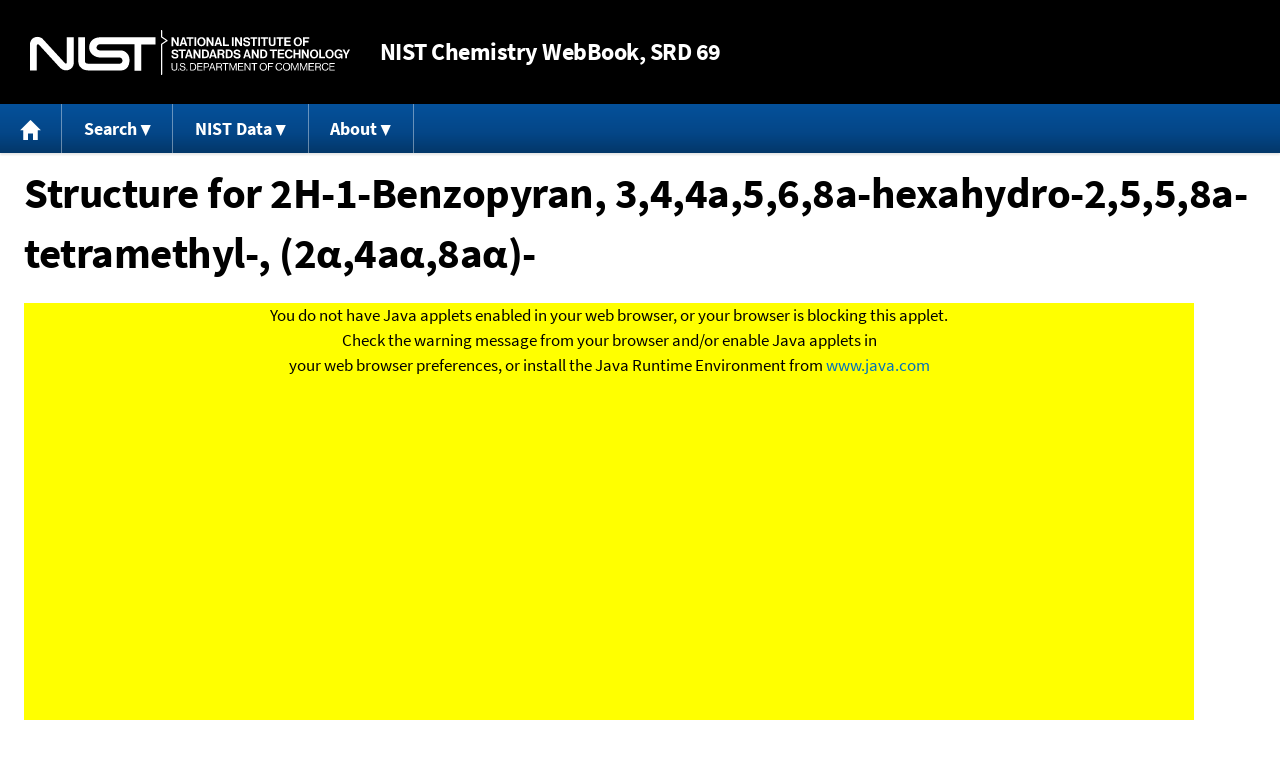

--- FILE ---
content_type: application/javascript; charset=UTF-8
request_url: https://webbook.nist.gov/cdn-cgi/challenge-platform/h/b/scripts/jsd/d251aa49a8a3/main.js?
body_size: 7985
content:
window._cf_chl_opt={AKGCx8:'b'};~function(N7,oS,op,oM,oj,oJ,oh,oa,oz,N2){N7=W,function(H,c,Nk,N6,o,N){for(Nk={H:271,c:440,o:470,N:427,Z:282,f:294,O:270,s:268,g:288},N6=W,o=H();!![];)try{if(N=-parseInt(N6(Nk.H))/1*(parseInt(N6(Nk.c))/2)+parseInt(N6(Nk.o))/3+-parseInt(N6(Nk.N))/4+-parseInt(N6(Nk.Z))/5+parseInt(N6(Nk.f))/6*(-parseInt(N6(Nk.O))/7)+-parseInt(N6(Nk.s))/8+parseInt(N6(Nk.g))/9,N===c)break;else o.push(o.shift())}catch(Z){o.push(o.shift())}}(V,360557),oS=this||self,op=oS[N7(445)],oM=function(Zq,ZO,Zf,ZZ,ZN,Zo,N8,c,o,N,Z){return Zq={H:308,c:382,o:315},ZO={H:301,c:276,o:464,N:284,Z:467,f:347,O:298,s:464,g:355,I:370,L:464,C:409,U:397,i:466,R:391,D:284,K:321,x:464,m:284,A:409,Q:304,E:393,X:302,v:450,F:368,n:430},Zf={H:409,c:425},ZZ={H:420},ZN={H:384,c:425,o:450,N:388,Z:285,f:350,O:348,s:276,g:420,I:480,L:319,C:397,U:475,i:420,R:355,D:322,K:397,x:420,m:466,A:464,Q:480,E:372,X:389,v:379,F:319,n:322,k:464,S:304,M:308,j:356,J:388,e:285,b:350,G:276,h:420,a:454,T:362,z:397,Y:397,B:391,P:420,y:403,l:397,d:357,V0:384,V1:362,V2:482,V3:397,V4:301,V5:480,V6:362,V7:482,V8:403,V9:488,VV:302},Zo={H:444,c:286,o:411,N:311,Z:311,f:384,O:444,s:450},N8=N7,c={'iBLgw':function(f,O){return f===O},'Aqmdx':function(f,O){return O==f},'ZZsUR':function(f,O){return f+O},'KhQIV':function(f,O){return f>O},'igJeH':function(f,O){return f<O},'YspbI':function(f,O){return f-O},'pylFD':function(f,O){return f(O)},'elvxn':function(f,O){return f&O},'vVtQU':function(f,O){return f(O)},'tIgnZ':function(f,O){return f>O},'YBNzj':function(f,O){return f<<O},'lttHW':function(f,O){return O&f},'bdFlC':function(f,O){return f==O},'HyGyX':function(f,O){return f(O)},'iAQoM':N8(Zq.H),'AMzbz':function(f,O){return f(O)},'wFljk':function(f,O){return O|f},'nCZUn':function(f,O){return f(O)},'dHyXQ':function(f,O){return f-O},'gYlCr':function(f,O){return f(O)},'qEJfU':function(f,O){return f&O},'LoUCL':function(f,O){return f(O)},'xhDEN':function(f,O){return f-O},'SkrWp':function(f,O){return f==O},'vxveK':function(f,O){return O!=f},'trtZu':function(f,O){return O&f},'fQiqJ':function(f,O){return f(O)},'OoeEe':function(f,O){return O*f},'fykao':function(f,O){return f==O},'GfMQy':function(f,O){return f-O},'AGtHz':function(f,O){return f-O},'fDOqB':function(f,O){return f+O},'FzGQO':function(f,O){return O==f}},o=String[N8(Zq.c)],N={'h':function(f,Zc,N9,O,s){return Zc={H:286,c:450},N9=N8,O={},O[N9(Zo.H)]=N9(Zo.c),s=O,c[N9(Zo.o)](N9(Zo.N),N9(Zo.Z))?c[N9(Zo.f)](null,f)?'':N.g(f,6,function(I,NV){return NV=N9,NV(Zc.H)[NV(Zc.c)](I)}):s[N9(Zo.O)][N9(Zo.s)](c)},'g':function(O,s,I,NW,L,C,U,i,R,D,K,x,A,Q,E,X,F,S){if(NW=N8,c[NW(ZN.H)](null,O))return'';for(C={},U={},i='',R=2,D=3,K=2,x=[],A=0,Q=0,E=0;E<O[NW(ZN.c)];E+=1)if(X=O[NW(ZN.o)](E),Object[NW(ZN.N)][NW(ZN.Z)][NW(ZN.f)](C,X)||(C[X]=D++,U[X]=!0),F=c[NW(ZN.O)](i,X),Object[NW(ZN.N)][NW(ZN.Z)][NW(ZN.f)](C,F))i=F;else{if(Object[NW(ZN.N)][NW(ZN.Z)][NW(ZN.f)](U,i)){if(c[NW(ZN.s)](256,i[NW(ZN.g)](0))){for(L=0;c[NW(ZN.I)](L,K);A<<=1,Q==c[NW(ZN.L)](s,1)?(Q=0,x[NW(ZN.C)](c[NW(ZN.U)](I,A)),A=0):Q++,L++);for(S=i[NW(ZN.i)](0),L=0;8>L;A=A<<1|c[NW(ZN.R)](S,1),Q==s-1?(Q=0,x[NW(ZN.C)](c[NW(ZN.D)](I,A)),A=0):Q++,S>>=1,L++);}else{for(S=1,L=0;L<K;A=A<<1|S,Q==s-1?(Q=0,x[NW(ZN.K)](I(A)),A=0):Q++,S=0,L++);for(S=i[NW(ZN.x)](0),L=0;c[NW(ZN.m)](16,L);A=A<<1|1.11&S,s-1==Q?(Q=0,x[NW(ZN.K)](I(A)),A=0):Q++,S>>=1,L++);}R--,R==0&&(R=Math[NW(ZN.A)](2,K),K++),delete U[i]}else for(S=C[i],L=0;c[NW(ZN.Q)](L,K);A=c[NW(ZN.E)](A,1)|c[NW(ZN.X)](S,1),c[NW(ZN.v)](Q,c[NW(ZN.F)](s,1))?(Q=0,x[NW(ZN.K)](c[NW(ZN.n)](I,A)),A=0):Q++,S>>=1,L++);i=(R--,c[NW(ZN.v)](0,R)&&(R=Math[NW(ZN.k)](2,K),K++),C[F]=D++,c[NW(ZN.S)](String,X))}if(i!==''){if(NW(ZN.M)===c[NW(ZN.j)]){if(Object[NW(ZN.J)][NW(ZN.e)][NW(ZN.b)](U,i)){if(c[NW(ZN.G)](256,i[NW(ZN.h)](0))){for(L=0;L<K;A<<=1,Q==c[NW(ZN.L)](s,1)?(Q=0,x[NW(ZN.C)](c[NW(ZN.a)](I,A)),A=0):Q++,L++);for(S=i[NW(ZN.i)](0),L=0;8>L;A=c[NW(ZN.T)](A<<1,1&S),c[NW(ZN.H)](Q,c[NW(ZN.F)](s,1))?(Q=0,x[NW(ZN.z)](I(A)),A=0):Q++,S>>=1,L++);}else{for(S=1,L=0;L<K;A=S|A<<1,c[NW(ZN.v)](Q,s-1)?(Q=0,x[NW(ZN.Y)](c[NW(ZN.B)](I,A)),A=0):Q++,S=0,L++);for(S=i[NW(ZN.P)](0),L=0;16>L;A=A<<1.95|S&1.72,Q==c[NW(ZN.y)](s,1)?(Q=0,x[NW(ZN.l)](c[NW(ZN.d)](I,A)),A=0):Q++,S>>=1,L++);}R--,c[NW(ZN.V0)](0,R)&&(R=Math[NW(ZN.k)](2,K),K++),delete U[i]}else for(S=C[i],L=0;L<K;A=c[NW(ZN.V1)](A<<1.28,c[NW(ZN.V2)](S,1)),Q==c[NW(ZN.y)](s,1)?(Q=0,x[NW(ZN.V3)](c[NW(ZN.V4)](I,A)),A=0):Q++,S>>=1,L++);R--,0==R&&K++}else return L()!==null}for(S=2,L=0;c[NW(ZN.V5)](L,K);A=c[NW(ZN.V6)](A<<1.28,c[NW(ZN.V7)](S,1)),Q==c[NW(ZN.V8)](s,1)?(Q=0,x[NW(ZN.l)](I(A)),A=0):Q++,S>>=1,L++);for(;;)if(A<<=1,Q==c[NW(ZN.V9)](s,1)){x[NW(ZN.V3)](c[NW(ZN.n)](I,A));break}else Q++;return x[NW(ZN.VV)]('')},'j':function(f,NH){return NH=N8,c[NH(Zf.H)](null,f)?'':f==''?null:N.i(f[NH(Zf.c)],32768,function(O,Nc){return Nc=NH,f[Nc(ZZ.H)](O)})},'i':function(O,s,I,No,L,C,U,i,R,D,K,x,A,Q,E,X,S,F){for(No=N8,L=[],C=4,U=4,i=3,R=[],x=c[No(ZO.H)](I,0),A=s,Q=1,D=0;c[No(ZO.c)](3,D);L[D]=D,D+=1);for(E=0,X=Math[No(ZO.o)](2,2),K=1;c[No(ZO.N)](K,X);F=c[No(ZO.Z)](x,A),A>>=1,A==0&&(A=s,x=c[No(ZO.f)](I,Q++)),E|=c[No(ZO.O)](0<F?1:0,K),K<<=1);switch(E){case 0:for(E=0,X=Math[No(ZO.s)](2,8),K=1;K!=X;F=c[No(ZO.g)](x,A),A>>=1,c[No(ZO.I)](0,A)&&(A=s,x=I(Q++)),E|=c[No(ZO.O)](0<F?1:0,K),K<<=1);S=o(E);break;case 1:for(E=0,X=Math[No(ZO.L)](2,16),K=1;K!=X;F=A&x,A>>=1,c[No(ZO.C)](0,A)&&(A=s,x=I(Q++)),E|=(0<F?1:0)*K,K<<=1);S=o(E);break;case 2:return''}for(D=L[3]=S,R[No(ZO.U)](S);;){if(c[No(ZO.i)](Q,O))return'';for(E=0,X=Math[No(ZO.L)](2,i),K=1;K!=X;F=x&A,A>>=1,0==A&&(A=s,x=c[No(ZO.R)](I,Q++)),E|=K*(0<F?1:0),K<<=1);switch(S=E){case 0:for(E=0,X=Math[No(ZO.o)](2,8),K=1;c[No(ZO.D)](K,X);F=x&A,A>>=1,0==A&&(A=s,x=I(Q++)),E|=c[No(ZO.O)](0<F?1:0,K),K<<=1);L[U++]=o(E),S=c[No(ZO.K)](U,1),C--;break;case 1:for(E=0,X=Math[No(ZO.x)](2,16),K=1;c[No(ZO.m)](K,X);F=A&x,A>>=1,c[No(ZO.A)](0,A)&&(A=s,x=I(Q++)),E|=c[No(ZO.O)](0<F?1:0,K),K<<=1);L[U++]=c[No(ZO.Q)](o,E),S=c[No(ZO.E)](U,1),C--;break;case 2:return R[No(ZO.X)]('')}if(C==0&&(C=Math[No(ZO.o)](2,i),i++),L[S])S=L[S];else if(U===S)S=D+D[No(ZO.v)](0);else return null;R[No(ZO.U)](S),L[U++]=c[No(ZO.F)](D,S[No(ZO.v)](0)),C--,D=S,c[No(ZO.n)](0,C)&&(C=Math[No(ZO.x)](2,i),i++)}}},Z={},Z[N8(Zq.o)]=N.h,Z}(),oj={},oj[N7(484)]='o',oj[N7(373)]='s',oj[N7(295)]='u',oj[N7(277)]='z',oj[N7(447)]='n',oj[N7(458)]='I',oj[N7(293)]='b',oJ=oj,oS[N7(364)]=function(H,o,N,Z,ZA,Zm,Zx,Nq,O,g,I,L,C,U,i){if(ZA={H:306,c:336,o:405,N:392,Z:405,f:327,O:461,s:408,g:408,I:335,L:365,C:310,U:425,i:279,R:316,D:465},Zm={H:339,c:310,o:425,N:323,Z:465,f:290},Zx={H:388,c:285,o:350,N:397},Nq=N7,O={'pYsNC':function(R,D){return R<D},'QnTia':function(R,D){return D===R},'lrbUX':function(R,D){return R+D},'WhirQ':function(R,D){return R(D)}},null===o||void 0===o)return Z;for(g=O[Nq(ZA.H)](oG,o),H[Nq(ZA.c)][Nq(ZA.o)]&&(g=g[Nq(ZA.N)](H[Nq(ZA.c)][Nq(ZA.Z)](o))),g=H[Nq(ZA.f)][Nq(ZA.O)]&&H[Nq(ZA.s)]?H[Nq(ZA.f)][Nq(ZA.O)](new H[(Nq(ZA.g))](g)):function(R,Ns,D){for(Ns=Nq,R[Ns(Zm.H)](),D=0;O[Ns(Zm.c)](D,R[Ns(Zm.o)]);O[Ns(Zm.N)](R[D],R[O[Ns(Zm.Z)](D,1)])?R[Ns(Zm.f)](D+1,1):D+=1);return R}(g),I='nAsAaAb'.split('A'),I=I[Nq(ZA.I)][Nq(ZA.L)](I),L=0;O[Nq(ZA.C)](L,g[Nq(ZA.U)]);C=g[L],U=ob(H,o,C),I(U)?(i=U==='s'&&!H[Nq(ZA.i)](o[C]),Nq(ZA.R)===N+C?s(N+C,U):i||s(O[Nq(ZA.D)](N,C),o[C])):s(N+C,U),L++);return Z;function s(R,D,NO){NO=W,Object[NO(Zx.H)][NO(Zx.c)][NO(Zx.o)](Z,D)||(Z[D]=[]),Z[D][NO(Zx.N)](R)}},oh=N7(473)[N7(303)](';'),oa=oh[N7(335)][N7(365)](oh),oS[N7(312)]=function(o,N,ZF,Ng,Z,O,s,g,I,L){for(ZF={H:376,c:400,o:328,N:338,Z:422,f:425,O:376,s:481,g:397,I:401},Ng=N7,Z={},Z[Ng(ZF.H)]=function(C,U){return U===C},Z[Ng(ZF.c)]=function(C,U){return C<U},Z[Ng(ZF.o)]=function(C,U){return U===C},Z[Ng(ZF.N)]=function(C,U){return C+U},O=Z,s=Object[Ng(ZF.Z)](N),g=0;g<s[Ng(ZF.f)];g++)if(I=s[g],O[Ng(ZF.O)]('f',I)&&(I='N'),o[I]){for(L=0;O[Ng(ZF.c)](L,N[s[g]][Ng(ZF.f)]);O[Ng(ZF.o)](-1,o[I][Ng(ZF.s)](N[s[g]][L]))&&(oa(N[s[g]][L])||o[I][Ng(ZF.g)](O[Ng(ZF.N)]('o.',N[s[g]][L]))),L++);}else o[I]=N[s[g]][Ng(ZF.I)](function(C){return'o.'+C})},oz=null,N2=N1(),N4();function ob(o,N,Z,ZC,NZ,O,s,g,I){s=(ZC={H:320,c:317,o:374,N:457,Z:455,f:484,O:374,s:435,g:327,I:337},NZ=N7,O={},O[NZ(ZC.H)]=function(L,C){return L===C},O[NZ(ZC.c)]=function(L,C){return C==L},O[NZ(ZC.o)]=NZ(ZC.N),O[NZ(ZC.Z)]=function(L,C){return L===C},O);try{g=N[Z]}catch(L){return'i'}if(null==g)return s[NZ(ZC.H)](void 0,g)?'u':'x';if(s[NZ(ZC.c)](NZ(ZC.f),typeof g))try{if(s[NZ(ZC.c)](s[NZ(ZC.O)],typeof g[NZ(ZC.s)]))return g[NZ(ZC.s)](function(){}),'p'}catch(C){}return o[NZ(ZC.g)][NZ(ZC.I)](g)?'a':g===o[NZ(ZC.g)]?'D':s[NZ(ZC.Z)](!0,g)?'T':!1===g?'F':(I=typeof g,s[NZ(ZC.O)]==I?oe(o,g)?'N':'f':oJ[I]||'?')}function oP(ZY,NU,H){return ZY={H:443,c:428},NU=N7,H={'xIbUr':function(c,o){return o!==c},'hoHgn':function(c){return c()}},H[NU(ZY.H)](H[NU(ZY.c)](oB),null)}function od(f4,NK,c,o,N,Z,f){return f4={H:314,c:386,o:330,N:354,Z:386},NK=N7,c={},c[NK(f4.H)]=function(O,s){return O/s},c[NK(f4.c)]=function(O,s){return O>s},o=c,N=3600,Z=ol(),f=Math[NK(f4.o)](o[NK(f4.H)](Date[NK(f4.N)](),1e3)),o[NK(f4.Z)](f-Z,N)?![]:!![]}function N4(fi,fU,fL,NX,H,c,o,N,Z){if(fi={H:446,c:468,o:438,N:394,Z:274,f:292,O:333,s:333,g:342,I:378,L:463,C:305,U:369,i:296,R:344,D:344},fU={H:318,c:342,o:378,N:344},fL={H:269},NX=N7,H={'jlHDV':function(f,O,s){return f(O,s)},'ALEHq':function(f,O){return O!==f},'fAZKf':NX(fi.H),'KGpVf':function(f,O){return O===f},'CooXv':function(f,O){return f===O},'YyIgX':NX(fi.c),'MfUXU':NX(fi.o)},c=oS[NX(fi.N)],!c)return;if(!od())return H[NX(fi.Z)](NX(fi.f),NX(fi.f))?void 0:N&&Z[NX(fi.O)]?f[NX(fi.s)]():'';(o=![],N=function(){if(!o){if(o=!![],!od())return;oY(function(O,Nv){Nv=W,H[Nv(fL.H)](N5,c,O)})}},op[NX(fi.g)]!==H[NX(fi.I)])?N():oS[NX(fi.L)]?H[NX(fi.C)](NX(fi.c),H[NX(fi.U)])?op[NX(fi.L)](H[NX(fi.i)],N):c():(Z=op[NX(fi.R)]||function(){},op[NX(fi.D)]=function(NF){NF=NX,Z(),H[NF(fU.H)](op[NF(fU.c)],H[NF(fU.o)])&&(op[NF(fU.N)]=Z,N())})}function N1(fN,Nr){return fN={H:333,c:333},Nr=N7,crypto&&crypto[Nr(fN.H)]?crypto[Nr(fN.c)]():''}function oG(H,ZU,Nf,c){for(ZU={H:392,c:422,o:486},Nf=N7,c=[];H!==null;c=c[Nf(ZU.H)](Object[Nf(ZU.c)](H)),H=Object[Nf(ZU.o)](H));return c}function V(fD){return fD='5018432oMwdyi,jlHDV,6790iNrUjx,102826tdhnLM,SSTpq3,XMLHttpRequest,KGpVf,xKKAC,KhQIV,symbol,ZUCis,isNaN,aytPf,display: none,2491965PTyzuS,iframe,vxveK,hasOwnProperty,+u1vobrMEKNTtqxsypwOn3l5D9eCPQVJj-S6k4cYmdRzaG$LAgiZBWF08UH72XfIh,_cf_chl_opt,24099930qoUbwI,error,splice,aUjz8,JlmiV,boolean,1986dDrBJQ,undefined,MfUXU,CeEOu,OoeEe,YrapI,LqIhl,LoUCL,join,split,HyGyX,CooXv,WhirQ,eyqhA,CzSEM,onload,pYsNC,SQxpl,rxvNi8,CnwA5,IJRZc,QGRQdlv,d.cookie,kqzvY,ALEHq,YspbI,jcNdY,GfMQy,vVtQU,QnTia,http-code:,fFTcO,IxayY,Array,LBLxX,source,floor,bIhdj,navigator,randomUUID,contentDocument,includes,Object,isArray,ZWYug,sort,href,stringify,readyState,knyub,onreadystatechange,/jsd/oneshot/d251aa49a8a3/0.6003922403799486:1768651795:OxPDnV73kDxIZYILuFF4DQ_WdIcYmtu4tO1uLVBwaz0/,7|1|0|3|4|2|6|5,fQiqJ,ZZsUR,ECygr,call,tabIndex,Function,random,now,elvxn,iAQoM,gYlCr,onerror,open,log,JyAWR,wFljk,timeout,pRIb1,bind,ontimeout,api,fDOqB,YyIgX,fykao,style,YBNzj,string,UpDbz,cloudflare-invisible,XAMuK,chctx,fAZKf,bdFlC,LRmiB4,pkLOA2,fromCharCode,/invisible/jsd,Aqmdx,qwGSG,mSJec,SZWfW,prototype,lttHW,/cdn-cgi/challenge-platform/h/,nCZUn,concat,AGtHz,__CF$cv$params,appendChild,RSMzW,push,jsd,ZIpap,XwMWL,map,qprFH,dHyXQ,sid,getOwnPropertyNames,oxjOi,gVmLG,Set,SkrWp,JBxy9,iBLgw,success,feufo,removeChild,3|2|0|1|4,iTEZF,error on cf_chl_props,contentWindow,body,charCodeAt,parent,keys,KZJUV,wqmit,length,HFudt,2192760kCoskX,hoHgn,AKGCx8,FzGQO,gnxvx,status,event,kpJQA,catch,wzEFu,toString,DOMContentLoaded,/b/ov1/0.6003922403799486:1768651795:OxPDnV73kDxIZYILuFF4DQ_WdIcYmtu4tO1uLVBwaz0/,8ZeWVBJ,errorInfoObject,ECkvB,xIbUr,IwOAL,document,loading,number,AdeF3,xhr-error,charAt,Vlxrg,afWPI,esEuN,AMzbz,VITYQ,POST,function,bigint,createElement,TrnNv,from,BHXey,addEventListener,pow,lrbUX,tIgnZ,trtZu,yTKWg,hFDpA,267144ZPWDqV,location,[native code],_cf_chl_opt;JJgc4;PJAn2;kJOnV9;IWJi4;OHeaY1;DqMg0;FKmRv9;LpvFx1;cAdz2;PqBHf2;nFZCC5;ddwW5;pRIb1;rxvNi8;RrrrA2;erHi9,tDbVf,pylFD,postMessage,detail,clientInformation,ddFCd,igJeH,indexOf,qEJfU,hPMEa,object,eGZvW,getPrototypeOf,send,xhDEN,TYlZ6,amHge'.split(','),V=function(){return fD},V()}function N3(Z,f,fq,NE,O,s,g,I,L,C,U,i,R,D,K,x){if(fq={H:483,c:346,o:297,N:307,Z:448,f:489,O:483,s:303,g:273,I:390,L:287,C:429,U:439,i:383,R:366,D:359,K:456,x:363,m:441,A:377,Q:329,E:398,X:487,v:315,F:313,n:287,k:272,S:287,M:272,j:380,J:287,e:381,b:291,G:410,h:394},NE=N7,O={},O[NE(fq.H)]=NE(fq.c),O[NE(fq.o)]=function(m,A){return m+A},O[NE(fq.N)]=function(m,A){return m+A},s=O,!oy(0))return![];I=(g={},g[NE(fq.Z)]=Z,g[NE(fq.f)]=f,g);try{for(L=s[NE(fq.O)][NE(fq.s)]('|'),C=0;!![];){switch(L[C++]){case'0':U=new oS[(NE(fq.g))]();continue;case'1':i=s[NE(fq.o)](s[NE(fq.N)](NE(fq.I)+oS[NE(fq.L)][NE(fq.C)]+NE(fq.U),x.r),NE(fq.i));continue;case'2':U[NE(fq.R)]=function(){};continue;case'3':U[NE(fq.D)](NE(fq.K),i);continue;case'4':U[NE(fq.x)]=2500;continue;case'5':R={},R[NE(fq.m)]=I,R[NE(fq.A)]=K,R[NE(fq.Q)]=NE(fq.E),U[NE(fq.X)](oM[NE(fq.v)](R));continue;case'6':K=(D={},D[NE(fq.F)]=oS[NE(fq.n)][NE(fq.F)],D[NE(fq.k)]=oS[NE(fq.S)][NE(fq.M)],D[NE(fq.j)]=oS[NE(fq.J)][NE(fq.j)],D[NE(fq.e)]=oS[NE(fq.n)][NE(fq.b)],D[NE(fq.G)]=N2,D);continue;case'7':x=oS[NE(fq.h)];continue}break}}catch(m){}}function ol(f1,ND,H){return f1={H:394,c:330},ND=N7,H=oS[ND(f1.H)],Math[ND(f1.c)](+atob(H.t))}function oy(c,f0,NR,o,N){return f0={H:416,c:416,o:353},NR=N7,o={},o[NR(f0.H)]=function(Z,f){return Z<f},N=o,N[NR(f0.c)](Math[NR(f0.o)](),c)}function N0(H,c,fo,fc,fH,fW,Nx,o,N,Z,f){fo={H:375,c:412,o:452,N:343,Z:324,f:456,O:345,s:394,g:360,I:287,L:273,C:359,U:424,i:280,R:390,D:287,K:429,x:361,m:367,A:363,Q:366,E:309,X:358,v:471,F:471,n:340,k:340,S:487,M:315,j:341},fc={H:462,c:449},fH={H:385,c:453,o:453,N:432,Z:407,f:412,O:299},fW={H:423,c:452,o:331,N:329,Z:426,f:404,O:433,s:275,g:421,I:476,L:434,C:363},Nx=N7,o={'HFudt':Nx(fo.H),'xKKAC':Nx(fo.c),'KZJUV':function(O,s){return O!==s},'bIhdj':Nx(fo.o),'kpJQA':function(O,s){return O(s)},'qwGSG':function(O,s){return s!==O},'esEuN':Nx(fo.N),'gVmLG':function(O,s){return O(s)},'YrapI':Nx(fo.Z),'BHXey':function(O,s){return O(s)},'wqmit':Nx(fo.f),'aytPf':function(O,s){return O+s},'JyAWR':Nx(fo.O)},N=oS[Nx(fo.s)],console[Nx(fo.g)](oS[Nx(fo.I)]),Z=new oS[(Nx(fo.L))](),Z[Nx(fo.C)](o[Nx(fo.U)],o[Nx(fo.i)](Nx(fo.R)+oS[Nx(fo.D)][Nx(fo.K)],o[Nx(fo.x)])+N.r),N[Nx(fo.m)]&&(Z[Nx(fo.A)]=5e3,Z[Nx(fo.Q)]=function(Nm,s){(Nm=Nx,o[Nm(fW.H)](Nm(fW.c),o[Nm(fW.o)]))?(s={},s[Nm(fW.N)]=o[Nm(fW.Z)],s[Nm(fW.f)]=N.r,s[Nm(fW.O)]=o[Nm(fW.s)],o[Nm(fW.g)][Nm(fW.I)](s,'*')):o[Nm(fW.L)](c,Nm(fW.C))}),Z[Nx(fo.E)]=function(NA){if(NA=Nx,o[NA(fH.H)](o[NA(fH.c)],o[NA(fH.o)]))return;else Z[NA(fH.N)]>=200&&Z[NA(fH.N)]<300?o[NA(fH.Z)](c,NA(fH.f)):c(o[NA(fH.O)]+Z[NA(fH.N)])},Z[Nx(fo.X)]=function(NQ){NQ=Nx,o[NQ(fc.H)](c,NQ(fc.c))},f={'t':ol(),'lhr':op[Nx(fo.v)]&&op[Nx(fo.F)][Nx(fo.n)]?op[Nx(fo.v)][Nx(fo.k)]:'','api':N[Nx(fo.m)]?!![]:![],'c':oP(),'payload':H},Z[Nx(fo.S)](oM[Nx(fo.M)](JSON[Nx(fo.j)](f)))}function W(H,c,o,N){return H=H-267,o=V(),N=o[H],N}function oY(H,Zb,Ze,NL,c,o){Zb={H:402,c:417},Ze={H:406,c:457,o:326},NL=N7,c={'oxjOi':function(N,Z){return N===Z},'IxayY':function(N,Z){return N(Z)},'qprFH':function(N){return N()}},o=c[NL(Zb.H)](oT),N0(o.r,function(N,Nu){Nu=NL,c[Nu(Ze.H)](typeof H,Nu(Ze.c))&&c[Nu(Ze.o)](H,N),ow()}),o.e&&N3(NL(Zb.c),o.e)}function oT(Zp,Nt,o,ZS,N,Z,f,O,s){o=(Zp={H:281,c:325,o:363,N:366,Z:459,f:283,O:371,s:485,g:351,I:419,L:395,C:418,U:478,i:332,R:436,D:334,K:419,x:414},Nt=N7,{'gnxvx':function(g,I){return g(I)},'eGZvW':Nt(Zp.H),'wzEFu':function(g,I,L,C,U){return g(I,L,C,U)}});try{if(Nt(Zp.c)!==Nt(Zp.c))ZS={H:431,c:363},N[Nt(Zp.o)]=5e3,Z[Nt(Zp.N)]=function(NI){NI=Nt,o[NI(ZS.H)](O,NI(ZS.c))};else return N=op[Nt(Zp.Z)](Nt(Zp.f)),N[Nt(Zp.O)]=o[Nt(Zp.s)],N[Nt(Zp.g)]='-1',op[Nt(Zp.I)][Nt(Zp.L)](N),Z=N[Nt(Zp.C)],f={},f=pRIb1(Z,Z,'',f),f=pRIb1(Z,Z[Nt(Zp.U)]||Z[Nt(Zp.i)],'n.',f),f=o[Nt(Zp.R)](pRIb1,Z,N[Nt(Zp.D)],'d.',f),op[Nt(Zp.K)][Nt(Zp.x)](N),O={},O.r=f,O.e=null,O}catch(I){return s={},s.r={},s.e=I,s}}function oe(c,o,Zg,NN,N,Z){return Zg={H:479,c:278,o:472,N:479,Z:352,f:388,O:437,s:350,g:481},NN=N7,N={},N[NN(Zg.H)]=function(f,O){return f instanceof O},N[NN(Zg.c)]=NN(Zg.o),Z=N,Z[NN(Zg.N)](o,c[NN(Zg.Z)])&&0<c[NN(Zg.Z)][NN(Zg.f)][NN(Zg.O)][NN(Zg.s)](o)[NN(Zg.g)](Z[NN(Zg.c)])}function N5(N,Z,fR,Nn,f,O,s,g){if(fR={H:413,c:289,o:367,N:412,Z:329,f:375,O:404,s:433,g:421,I:476,L:375,C:413,U:477,i:421},Nn=N7,f={},f[Nn(fR.H)]=Nn(fR.c),O=f,!N[Nn(fR.o)])return;Z===Nn(fR.N)?(s={},s[Nn(fR.Z)]=Nn(fR.f),s[Nn(fR.O)]=N.r,s[Nn(fR.s)]=Nn(fR.N),oS[Nn(fR.g)][Nn(fR.I)](s,'*')):(g={},g[Nn(fR.Z)]=Nn(fR.L),g[Nn(fR.O)]=N.r,g[Nn(fR.s)]=O[Nn(fR.C)],g[Nn(fR.U)]=Z,oS[Nn(fR.i)][Nn(fR.I)](g,'*'))}function ow(Zl,Ni,H,c,Z,f,O,s){if(Zl={H:447,c:387,o:267,N:451,Z:460,f:387,O:415,s:303,g:399,I:300,L:394},Ni=N7,H={'ZIpap':Ni(Zl.H),'LqIhl':function(o,N){return o<N},'amHge':function(o){return o()},'Vlxrg':function(o,N){return N===o},'TrnNv':Ni(Zl.c)},c=H[Ni(Zl.o)](oB),H[Ni(Zl.N)](c,null))return;if(oz){if(H[Ni(Zl.Z)]===Ni(Zl.f))clearTimeout(oz);else for(Z=Ni(Zl.O)[Ni(Zl.s)]('|'),f=0;!![];){switch(Z[f++]){case'0':O=s.i;continue;case'1':if(typeof O!==H[Ni(Zl.g)]||H[Ni(Zl.I)](O,30))return null;continue;case'2':if(!s)return null;continue;case'3':s=c[Ni(Zl.L)];continue;case'4':return O}break}}oz=setTimeout(function(){oY()},c*1e3)}function oB(Za,NC,H,c,o,Z,f,O,s,g){if(Za={H:281,c:394,o:469,N:447,Z:469,f:474,O:442,s:459,g:283,I:371,L:349,C:351,U:419,i:395,R:418,D:396,K:478,x:332,m:334,A:419,Q:414},NC=N7,H={'ECygr':NC(Za.H),'RSMzW':function(N,Z,f,O,s){return N(Z,f,O,s)},'hFDpA':function(N,Z){return N!==Z}},c=oS[NC(Za.c)],!c)return null;if(o=c.i,H[NC(Za.o)](typeof o,NC(Za.N))||o<30){if(H[NC(Za.Z)](NC(Za.f),NC(Za.O)))return null;else try{return Z=U[NC(Za.s)](NC(Za.g)),Z[NC(Za.I)]=H[NC(Za.L)],Z[NC(Za.C)]='-1',i[NC(Za.U)][NC(Za.i)](Z),f=Z[NC(Za.R)],O={},O=H[NC(Za.D)](R,f,f,'',O),O=D(f,f[NC(Za.K)]||f[NC(Za.x)],'n.',O),O=K(f,Z[NC(Za.m)],'d.',O),x[NC(Za.A)][NC(Za.Q)](Z),s={},s.r=O,s.e=null,s}catch(I){return g={},g.r={},g.e=I,g}}return o}}()